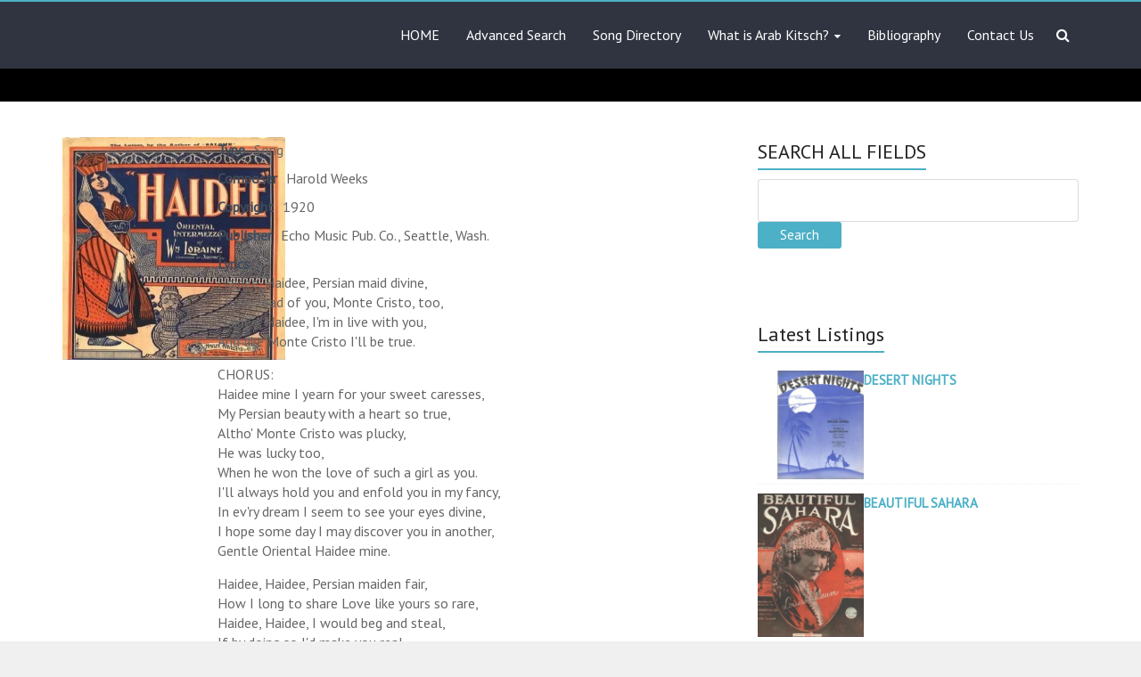

--- FILE ---
content_type: text/css
request_url: https://arabkitsch.com/wp-content/themes/explore/style.css?ver=6.8.3
body_size: 10513
content:
/*
Theme Name: Explore
Theme URI: https://themegrill.com/themes/explore
Author: ThemeGrill
Author URI: https://themegrill.com
Description: Explore is an incredibly flexible multipurpose responsive theme coded & designed with a lot of care and love.
Version: 1.2.0
Tested up to: 6.6
Requires PHP: 5.6
License: GNU General Public License v2 or later
License URI: http://www.gnu.org/licenses/gpl-2.0.html
Tags: one-column, two-columns, three-columns, right-sidebar, left-sidebar, custom-header, custom-background, custom-menu, custom-colors, sticky-post, threaded-comments, translation-ready, featured-images, theme-options, blog, portfolio, footer-widgets, flexible-header
Text Domain: explore

Resetting and rebuilding styles have been helped along thanks to the fine work of
Eric Meyer http://meyerweb.com/eric/tools/css/reset/index.html
along with Nicolas Gallagher and Jonathan Neal http://necolas.github.com/normalize.css/
and Blueprint http://www.blueprintcss.org/
*/

/* =Reset
-------------------------------------------------------------- */

html, body, div, span, applet, object, iframe,
h1, h2, h3, h4, h5, h6, p, blockquote, pre,
a, abbr, acronym, address, big, cite, code,
del, dfn, em, font, ins, kbd, q, s, samp,
small, strike, strong, sub, sup, tt, var,
dl, dt, dd, ol, ul, li,
fieldset, form, label, legend,
table, caption, tbody, tfoot, thead, tr, th, td {
	border: 0;
	font: inherit;
	font-size: 100%;
	font-style: inherit;
	font-weight: inherit;
	margin: 0;
	outline: 0;
	padding: 0;
	vertical-align: baseline;
}

html {
	overflow-y: scroll; /* Keeps page centred in all browsers regardless of content height */
	-webkit-text-size-adjust: 100%; /* Prevents iOS text size adjust after orientation change, without disabling user zoom */
	-ms-text-size-adjust: 100%; /* www.456bereastreet.com/archive/201012/controlling_text_size_in_safari_for_ios_without_disabling_user_zoom/ */
}

article,
aside,
details,
figcaption,
figure,
footer,
header,
main,
nav,
section {
	display: block;
}

ol, ul {
	list-style: none;
}

table { /* tables still need 'cellspacing="0"' in the markup */
	border-collapse: collapse;
	border-spacing: 0;
	margin: 0 0 1.5em;
	width: 100%;
}

th {
	font-weight: bold;
}

th,
td,
.wp-block-table th,
.wp-block-table td {
	border: 1px solid #eaeaea;
	padding: 6px 10px;
}

caption, th, td {
	text-align: left;
}

blockquote:before, blockquote:after,
q:before, q:after {
	content: "";
}

blockquote, q {
	quotes: "" "";
}

a:focus {
	outline: thin dotted;
}

a:hover,
a:active { /* Improves readability when focused and also mouse hovered in all browsers people.opera.com/patrickl/experiments/keyboard/test */
	outline: 0;
}

a img {
	border: 0;
}

a img:hover {
	opacity: 0.8;
	filter: alpha(opacity=80); /* For IE8 and earlier */
	box-shadow: #000000 0 0 0;
}

embed, iframe, object {
	max-width: 100%;
}

button::-moz-focus-inner {
	border: 0;
	padding: 0;
	margin: 0;
}

/* =GLOBAL
----------------------------------------------- */
body,
button,
input,
select,
textarea {
	color: #666666;
	font: 16px 'PT Sans', serif;
	line-height: 20px;
	word-wrap: break-word;
}

body {
	background: #f0f0f0;
}

/* Headings */
h1, h2, h3, h4, h5, h6 {
	padding-bottom: 18px;
	color: #222222;
	font-weight: normal;
	font-family: 'PT Sans', serif;
	line-height: 1.4;
}

h1 {
	font-size: 30px;
}

h2 {
	font-size: 28px;
}

h3 {
	font-size: 26px;
}

h4 {
	font-size: 24px;
}

h5 {
	font-size: 22px;
}

h6 {
	font-size: 19px;
}

hr,
.wp-block-separator {
	border-color: #eaeaea;
	border-style: solid none none;
	border-width: 1px 0 0;
	height: 0;
	margin: 30px 0;
}

/* =TEXT ELEMENTS
----------------------------------------------- */
p {
	line-height: 1.4;
	padding-bottom: 15px;
	font-family: 'PT Sans', serif;
	font-size: 16px;
}

strong {
	font-weight: bold;
}

cite, em, i {
	font-style: italic;
}

pre {
	background-color: #ffffff;
	margin-bottom: 20px;
	overflow: auto;
	padding: 20px;
	border: 1px solid #eaeaea;
}

pre, code, kbd, var, samp, tt {
	font-family: "Courier 10 Pitch", Courier, monospace;
	font-size: 14px;
	line-height: 19px;
	white-space: pre-wrap;
}

abbr, acronym, dfn {
	border-bottom: 1px dotted #666666;
	cursor: help;
}

address {
	display: block;
	font-style: italic;
	margin: 0 0 15px;
}

ins {
	background: #f8f8f8;
}

table {
	margin: 0 0 1.5em;
	width: 100%;
}

/* =SUPERCRIPT AND SUBSCRIPT
----------------------------------------------- */
sup, sub {
	font-size: 10px;
	height: 0;
	line-height: 1;
	position: relative;
	vertical-align: baseline;
}

sup {
	bottom: 1ex;
}

sub {
	top: .5ex;
}

dl {
	margin-bottom: 24px;
	font-size: 15px;
}

dt {
	font-weight: bold;
	margin-bottom: 5px;
}

dd {
	margin-bottom: 24px;
}

ul,
ol {
	list-style: none;
}

ol {
	list-style: decimal;
}

li > ul,
li > ol {
	margin: 0 0 0 20px;
}

/* =BLOCKQUOTE
----------------------------------------------- */
blockquote,
.wp-block-quote,
.wp-block-quote.is-style-large {
	font-style: italic;
	font-weight: normal;
	padding: 20px;
	border: 1px solid #eaeaea;
	border-left: 3px solid #4cb0c6;
	margin-bottom: 20px;
}

.wp-block-quote.has-text-align-right {
	border: 1px solid #eaeaea;
	border-right: 3px solid #4cb0c6;
}

.wp-block-quote.has-text-align-center {
	border: 1px solid #eaeaea;
}

blockquote em,
blockquote i,
blockquote cite,
.wp-block-quote em,
.wp-block-quote i,
.wp-block-quote cite,
.wp-block-quote.is-style-large em,
.wp-block-quote.is-style-large i,
.wp-block-quote.is-style-large cite,
.wp-block-quote.has-text-align-right em,
.wp-block-quote.has-text-align-right i,
.wp-block-quote.has-text-align-right cite {
	font-style: normal;
}

blockquote cite,
.wp-block-quote cite,
.wp-block-quote.is-style-large cite,
.wp-block-quote.has-text-align-right cite {
	color: #666666;
	font: 12px "Helvetica Neue", Helvetica, Arial, sans-serif;
	font-weight: 300;
	letter-spacing: 0.05em;
	text-transform: uppercase;
}

/* =FORMS
----------------------------------------------- */
input, textarea {
	-webkit-border-radius: 0px;
}

input[type="text"],
input[type="email"],
input[type="search"],
input[type="password"],
textarea {
	-moz-appearance: none !important;
	-webkit-appearance: none !important;
	appearance: none !important;
}

input[type="text"],
input[type="email"],
input[type="password"],
textarea,
input[type="url"] {
	padding: 1%;
	border: 1px solid #eaeaea;
	line-height: 20px;
	width: 98%;
	margin: 0 0 30px;
	background-color: #f8f8f8;
	-webkit-border-radius: 3px;
	-moz-border-radius: 3px;
	border-radius: 3px;
}

input[type="text"]:focus,
input[type="email"]:focus,
input[type="search"]:focus,
input[type="password"]:focus,
textarea:focus {
	border: 1px solid #eaeaea;
}

input.s {
	background-color: #ffffff;
	border: 1px solid #eaeaea;
	color: #666666;
	height: 36px;
	margin: 0;
	padding: 10px;
	width: 140px;
	display: inline-block;
	vertical-align: top;
}

input.s:focus {
	padding-left: 10px;
	border-color: #eaeaea;
	text-indent: 0;
}

.explore-button,
input[type="reset"],
input[type="button"],
input[type="submit"],
button {
	color: #ffffff;
	display: inline-block;
	margin-bottom: 30px;
	padding: 5px 25px;
	-moz-appearance: none !important;
	-webkit-appearance: none !important;
	appearance: none !important;
	cursor: pointer;
	background-color: #4cb0c6;
	border: 0px;
	-webkit-border-radius: 3px;
	-moz-border-radius: 3px;
	border-radius: 3px;
	font-size: 15px;
}

.explore-button:hover,
input[type="reset"]:hover,
input[type="button"]:hover,
input[type="submit"]:hover,
button:hover {
	-webkit-box-shadow: 0 0 2px rgba(0, 0, 0, 0.6);
	-moz-box-shadow: 0 0 2px rgba(0, 0, 0, 0.6);
	box-shadow: 0 0 2px rgba(0, 0, 0, 0.6);
}

.previous a,
.next a {
	color: #666666;
	padding: 5px 25px;
	cursor: pointer;
	border: 1px solid #eaeaea;
	font-size: 15px;
}

.previous a:hover,
.next a:hover {
	color: #4cb0c6;
}

input[type="reset"]:active,
input[type="button"]:active,
input[type="submit"]:active {
	-webkit-box-shadow: inset 0 0 10px rgba(0, 0, 0, 0.3);
	-moz-box-shadow: inset 0 0 10px rgba(0, 0, 0, 0.3);
	box-shadow: inset 0 0 10px rgba(0, 0, 0, 0.3);
}

/* =LINKS
----------------------------------------------- */
a {
	color: #4cb0c6;
	text-decoration: none;
}

a:focus, a:active, a:hover {
	text-decoration: none;
}

/* =IMAGES
----------------------------------------------- */
figure {
	margin: 0;
	text-align: center;
}

img {
	max-width: 100%;
	height: auto;
	vertical-align: top;
	margin-bottom: 18px;
}

.entry-content img, .comment-content img, .widget img {
	max-width: 100%; /* Fluid images for posts, comments, and widgets */
}

img[class*="align"],
img[class*="wp-image-"],
img[class*="attachment-"] {

}

img.size-full, img.size-large {
	max-width: 100%;
	height: auto;
}

.entry-content img.wp-smiley {
	border: none;
	margin-bottom: 0;
	margin-top: 0;
	padding: 0;
}

img.alignleft, img.alignright, img.aligncenter {
	margin-bottom: 1.625em;
}

p img {

}

img#wpstats {
	display: none;
}

/* =CLEARFIX
----------------------------------------------- */
.clearfix:after {
	visibility: hidden;
	display: block;
	font-size: 0;
	content: " ";
	clear: both;
	height: 0;
}

.clearfix {
	display: inline-block;
}

* html .clearfix {
	height: 1%;
}

.clearfix {
	display: block;
}

.tg-after-three-blocks-clearfix {
	clear: both;
}

/* =ALIGNMENT
----------------------------------------------- */
.alignleft {
	display: inline;
	float: left;
	margin-right: 30px;
}

.alignright {
	display: inline;
	float: right;
	margin-left: 30px;
}

.aligncenter {
	clear: both;
	display: block;
	margin-left: auto;
	margin-right: auto;
	text-align: center;
}

/*****************************************************************/
/*****************************************************************/

/* =BODY
----------------------------------------------- */
body {
	padding-top: 15px;
	padding-bottom: 15px;
}

#page {
	max-width: 1200px;
	margin: 0 auto;
	background-color: #ffffff;
	box-shadow: 0 2px 6px rgba(100, 100, 100, 0.3);
}

.wide {
	padding-top: 0;
	padding-bottom: 0;
}

.wide #page {
	max-width: 100%;
}

.inner-wrap {
	margin: 0 auto;
	max-width: 1140px;
}

/* =HEADER
----------------------------------------------- */
#masthead {
	background-color: #000000;
}

#header-meta {
	background-color: #303440;
	border-bottom: 1px solid #717580;
	padding: 5px 0;
}

#header-text-nav-container {
	background-color: #303440;
	border-top: 2px solid #4cb0c6;
	position: static;
	width: 100%;
	z-index: 999;
}

#header-text-nav-wrap {
	position: relative;
}

#header-left-section {
	float: left;
	margin-right: 25px;
}

#header-logo-image {
	float: left;
	padding: 12px 20px 0 0;
	max-width: 100%;
}

#header-logo-image img {
	margin-bottom: 0px;
}

#header-text {
	float: left;
	padding-right: 20px;
}

#site-title a {
	color: #ffffff;
	font-size: 34px;
}

#site-title {
	padding-bottom: 0;
}

#site-title a:hover {
	color: #4cb0c6;
}

#site-description {
	line-height: 24px;
	font-size: 14px;
	padding-bottom: 0;
	color: #ffffff;
}

#header-right-section {
	float: right;
}

#header-right-sidebar {
	overflow: hidden;
}

#header-right-sidebar,
#header-right-sidebar p {
	color: #b1b6b6;
}

#header-right-section .widget {
	text-align: right;
	padding-top: 10px;
}

#header-right-section .widget h3 {
	padding-bottom: 5px;
	color: #d5d5d5;
}

.header-image {
	margin-bottom: 0;
	border-bottom: 1px solid #eaeaea;
	width: 100%;
}

#wp-custom-header-video {
	display: block;
	min-height: 300px;
	min-height: 75vh;
	width: 100%;
}

.wp-custom-header {
	position: relative;
	text-align: center;
}

.wp-custom-header-video-button {
	position: absolute;
	bottom: 0;
	left: 0;
}

/* =HEADER INFO TEXT
----------------------------------------------- */
.small-info-text {
	float: left;
	max-width: 100%;
	padding-right: 15px;
	padding-top: 4px;
}

.small-info-text p {
	font-size: 12px;
	color: #ffffff;
	padding-bottom: 0;
}

/* =SOCIAL LINKS
----------------------------------------------- */
.fa {
	font-size: 22px;
	color: #cccccc;
}

.social-links {
	max-width: 90%;
	float: left;
	padding-right: 15px;
}

.social-links ul li {
	float: left;
}

.social-links i.fa {
	border: 1px solid #4cb0c6;
	border-radius: 50%;
	color: #4cb0c6;
	padding: 6px 0;
	text-align: center;
	transition: background-color 0.2s ease-out 0s;
	width: 30px;
	font-size: 16px;
	margin-right: 4px;
}

.social-links i.fa:hover {
	color: #ffffff;
	background-color: #4cb0c6;
}

/* =Header widget controller
----------------------------------------------- */
.fa.header-widget-controller {
	float: right;
	cursor: pointer;
	line-height: 75px;
	color: #ffffff;
	padding: 0 10px;
	background-color: #4cb0c6;
}

/* =SEARCH WIDGET
----------------------------------------------- */
#masthead .search-wrap input.s {
	display: inline-block;
	vertical-align: top;
	width: 180px;
}

.fa.search-top {
	color: #ffffff;
	line-height: 75px;
	cursor: pointer;
	float: right;
	padding: 0 10px;
}

.search-wrap {
	position: relative;
}

.search-wrap button {
	color: #ffffff;
	border-radius: 0;
	height: 36px;
	margin-bottom: 0;
	margin-left: -6px;
	padding: 0 10px;
}

.search-form-top:before {
	border-color: #ffffff transparent;
	border-style: solid;
	border-width: 0 8px 8px;
	content: "";
	margin-right: 43px;
	position: absolute;
	right: 0;
	top: -8px;
	display: none;
}

.search-form-top {
	border: 1px solid #eaeaea;
	display: none;
	padding: 10px;
	position: absolute;
	right: 0;
	top: 60px;
	z-index: 9999;
	box-shadow: 0 2px 6px rgba(100, 100, 100, 0.3);
	background-color: #ffffff;
}


/* =NAVIGATION
----------------------------------------------- */
#site-navigation {
	float: right;
}

.main-navigation li > ul,
.main-navigation li > ol {
	margin: 0;
	list-style: none;
}

.main-navigation {
	float: right;
	/*padding-top: 5px;*/
}

.main-navigation li {
	float: left;
	position: relative;
	padding: 0 15px;
	font-family: 'PT Sans', serif;
}

.main-navigation li > a {
	line-height: 75px;
	height: 75px;
}

.main-navigation ul li a {
	font-size: 16px;
}

.main-navigation li.default-menu,
li.default-menu {
	display: none;
}

.main-navigation a {
	color: #ffffff;
	display: block;
	float: left;
}

.main-navigation a:hover,
.main-navigation ul li.current-menu-item a,
.main-navigation ul li.current-menu-item a:after,
.main-navigation ul li.current_page_ancestor a,
.main-navigation ul li.current-menu-ancestor a,
.main-navigation ul li.current_page_item a,
.main-navigation ul li:hover > a,
.main-navigation li.menu-item-has-children:hover > a:after,
.better-responsive-menu .menu li:hover .sub-toggle .fa {
	color: #4cb0c6;
}

.main-navigation li.menu-item-has-children > a:after,
.main-navigation li li.menu-item-has-children > a:after,
.main-navigation li.page_item_has_children > a:after,
.main-navigation li li.page_item_has_children > a:after {
	font-family: FontAwesome;
	font-style: normal;
	font-weight: normal;
	text-decoration: inherit;
	color: #ffffff;
	font-size: 12px;
	padding-left: 6px;
}

.main-navigation li.menu-item-has-children > a:after,
.main-navigation li.page_item_has_children > a:after {
	content: "\f0d7";
}

.main-navigation li li.menu-item-has-children > a:after,
.main-navigation li li.page_item_has_children > a:after {
	content: "\f0da";
	color: #666666;
	right: 8px;
	position: absolute;
}

/* =DROP DOWN
----------------------------------------------- */
.main-navigation ul li ul,
.main-navigation ul li:hover ul ul,
.main-navigation ul ul li:hover ul ul,
.main-navigation ul ul ul li:hover ul ul,
.main-navigation ul ul ul ul li:hover ul ul,
.main-navigation ul li.focus ul ul,
.main-navigation ul ul li.focus ul ul,
.main-navigation ul ul ul li.focus ul ul,
.main-navigation ul ul ul ul li.focus ul ul {
	left: -99999px;
	z-index: 100;
	box-shadow: 0 2px 6px rgba(100, 100, 100, 0.3);
}

.main-navigation ul li:hover ul,
.main-navigation ul ul li:hover ul,
.main-navigation ul ul ul li:hover ul,
.main-navigation ul ul ul ul li:hover ul,
.main-navigation ul ul ul ul ul li:hover ul,
.main-navigation ul li.focus ul,
.main-navigation ul ul li.focus ul,
.main-navigation ul ul ul li.focus ul,
.main-navigation ul ul ul ul li.focus ul,
.main-navigation ul ul ul ul ul li.focus ul {
	left: auto;
}

.main-navigation ul li ul {
	position: absolute;
	background-color: #ffffff;
	top: 60px;
	width: 160px;
}

.main-navigation ul li ul:before {
	border-color: #ffffff transparent;
	border-style: solid;
	border-width: 0 8px 8px;
	content: "";
	left: 26px;
	margin-left: -4px;
	position: absolute;
	top: -8px;
}

.main-navigation ul li ul li ul:before {
	display: none;
}

.main-navigation ul li ul li {
	float: none;
	padding: 0;
	border-bottom: 1px solid #f8f8f8;
}

.main-navigation ul li ul li a,
.main-navigation ul li.current-menu-item ul li a,
.main-navigation ul li ul li.current-menu-item a,
.main-navigation ul li.current_page_ancestor ul li a,
.main-navigation ul li.current-menu-ancestor ul li a,
.main-navigation ul li.current_page_item ul li a {
	float: none;
	line-height: 21px;
	font-size: 13px;
	font-weight: normal;
	height: 100%;
	padding: 10px 20px;
	color: #666666;
}

.main-navigation ul li ul li a:hover,
.main-navigation ul li ul li:hover > a,
.main-navigation ul li.current-menu-item ul li a:hover {
	color: #4cb0c6;
}

.main-navigation ul li ul li ul {
	left: -99999px;
	top: 0;
}

.main-navigation ul li ul li:hover > ul,
.main-navigation ul li ul li.focus > ul {
	left: 100%;
}

.main-navigation select {
	display: none;
}

/* =RESPONSIVE MENU - 2
----------------------------------------------- */
.better-responsive-menu .main-navigation li.menu-item-has-children > a::after,
.better-responsive-menu .main-navigation li li.menu-item-has-children > a::after,
.better-responsive-menu .main-navigation li.page_item_has_children > a::after,
.better-responsive-menu .main-navigation li li.page_item_has_children > a::after {
	display: none;
}

.better-responsive-menu .menu li .sub-toggle {
	position: absolute;
	right: 0;
	top: 50%;
	transform: translateY(-50%);
	-webkit-transform: translateY(-50%);
	-moz-transform: translateY(-50%);
	-ms-transform: translateY(-50%);
	-o-transform: translateY(-50%);
	font-size: 14px;
}

.better-responsive-menu .menu li ul li .sub-toggle {
	right: 15px;
	top: 7px;
	transform: rotate(-90deg);
	-webkit-transform: rotate(-90deg);
	-moz-transform: rotate(-90deg);
	-ms-transform: rotate(-90deg);
	-o-transform: rotate(-90deg);
}

/* =SOCIAL MENU
----------------------------------------------- */
#menu-social {
	float: right;
}

#menu-social li {
	display: inline-block;
}

/* =SMALL MENU
----------------------------------------------- */
.menu-toggle {
	display: none;
}

/* =SECONDARY MENUS
----------------------------------------------- */
.small-menu {
	float: right;
}

.small-menu li {
	float: left;
	position: relative;
	font-family: 'PT Sans', sans-serif;
}

.small-menu li.default-menu,
li.default-menu {
	display: none;
}

.small-menu a {
	color: #d5d5d5;
	display: block;
	float: left;
	font-size: 14px;
	padding: 5px 0 5px 20px;
	font-weight: normal;
}

.small-menu li:last-child a {
	padding-right: 0;
}

.small-menu a:hover,
.small-menu ul li.current-menu-item a,
.small-menu ul li.current_page_ancestor a,
.small-menu ul li.current-menu-ancestor a,
.small-menu ul li.current_page_item a,
.small-menu ul li:hover > a {
	color: #ffffff;
}

/* Dropdown */
.small-menu ul li ul,
.small-menu ul li:hover ul ul,
.small-menu ul ul li:hover ul ul,
.small-menu ul ul ul li:hover ul ul,
.small-menu ul ul ul ul li:hover ul ul {
	display: none;
	z-index: 100;
}

.small-menu ul li:hover ul,
.small-menu ul ul li:hover ul,
.small-menu ul ul ul li:hover ul,
.small-menu ul ul ul ul li:hover ul,
.small-menu ul ul ul ul ul li:hover ul {
	display: block;
}

.small-menu ul li ul {
	position: absolute;
	top: 40px;
	width: 150px;
}

.small-menu ul li ul li {
	float: none;
}

.small-menu ul li ul li a,
.small-menu ul li.current-menu-item ul li a,
.small-menu ul li ul li.current-menu-item a,
.small-menu ul li.current_page_ancestor ul li a,
.small-menu ul li.current-menu-ancestor ul li a,
.small-menu ul li.current_page_item ul li a {
	float: none;
	font-size: 12px;
	font-weight: 300;
	height: 100%;
	padding: 8px 14px;
	color: #ffffff;
	border-bottom: 1px solid #444444;
	background-color: #262626;
}

.small-menu ul li ul li a:hover, .small-menu ul li ul li:hover > a, .small-menu ul li.current-menu-item ul li a:hover {
	color: #ffffff;
}

.small-menu ul li ul li ul {
	right: 150px;
	top: 0;
}

.small-menu select {
	display: none;
}

/* =FEATURED SLIDER
----------------------------------------------- */
#featured-wide-slider .displayblock {
	display: block;
}

#featured-wide-slider .displaynone {
	display: none;
}

#featured-wide-slider {
	border-bottom: 1px solid #f8f8f8;
	background-color: #ffffff;
	position: relative;
}

#featured-wide-slider .slider-cycle {
	background-color: #ffffff;
	position: relative;
}

#featured-wide-slider figure img {
	margin-bottom: 0;
}

#featured-wide-slider .entry-container {
	position: absolute;
	top: 50%;
	-ms-transform: translateY(-50%); /* IE 9 */
	-webkit-transform: translateY(-50%);
	transform: translateY(-50%);
	width: 100%;
	text-align: center;
}

#featured-wide-slider .entry-title {
	padding-bottom: 0;
}

#featured-wide-slider .entry-title:after {
	background-color: #ffffff;
	content: "";
	display: block;
	height: 2px;
	margin: 15px auto;
	width: 100px;
	display: none;
}

#featured-wide-slider .slider-title-head .entry-title a {
	color: #ffffff;
	font-size: 60px;
	font-weight: bold;
	padding: 10px;
	text-shadow: 1px 1px 2px rgba(0, 0, 0, 0.2);
}

#featured-wide-slider .slider-title-head .entry-title a:hover {
	color: #4cb0c6;
}

#featured-wide-slider .entry-content {
	max-width: 70%;
	display: inline-block;
}

#featured-wide-slider .entry-content p {
	color: #ffffff;
	font-size: 26px;
	font-weight: bold;
	text-shadow: 1px 1px 2px rgba(0, 0, 0, 0.2);
	margin-top: 10px;
	margin-bottom: 20px;
}

#featured-wide-slider .slider-read-more-button a {
	color: #ffffff;
	display: inline-block;
	font-size: 18px;
	font-weight: bold;
	padding: 15px 40px;
	margin: 0 10px;
	border-radius: 3px;
	text-shadow: 1px 1px 2px rgba(0, 0, 0, 0.2);
	text-transform: uppercase;
}

#featured-wide-slider .slider-read-more-button a.slider-first-button {
	border: 2px solid #4cb0c6;
	background-color: #4cb0c6;
}

#featured-wide-slider .slider-read-more-button a.slider-second-button {
	border: 2px solid #ffffff;
}

#featured-wide-slider .slider-read-more-button a.slider-first-button:hover {
	border: 2px solid #ffffff;
	background-color: #ffffff;
	color: #666666;
}

#featured-wide-slider .slider-read-more-button a.slider-second-button:hover {
	border: 2px solid #4cb0c6;
	background-color: #4cb0c6;
}

a.slide-prev,
a.slide-next {
	opacity: 0.7;
	filter: alpha(opacity=70);
	border: 2px solid #4cb0c6;
	border-radius: 50%;
	padding: 12px 20px;
	visibility: visible;
	position: absolute;
	top: 50%;
	-ms-transform: translateY(-50%); /* IE 9 */
	-webkit-transform: translateY(-50%);
	transform: translateY(-50%);
	z-index: 9;
	cursor: pointer;
}

.slide-prev i,
.slide-next i {
	color: #4cb0c6;
	font-size: 22px;
}

a.slide-next {
	right: 5%;
}

a.slide-prev {
	left: 5%;
}

.slider-cycle:hover a.slide-prev,
.slider-cycle:hover a.slide-next {
	visibility: visible;
}

a.slide-prev:hover,
a.slide-next:hover {
	opacity: 1;
	filter: alpha(opacity=100);
}

/* =SLIDER CONTROLLERS
----------------------------------------------- */
#controllers {
	text-align: center;
	line-height: 0;
	position: absolute;
	width: 100%;
	bottom: 15px;
	z-index: 9;
}

#controllers a {
	width: 16px;
	height: 6px;
	margin: 0 4px;
	overflow: hidden;
	display: inline-block;
	background-color: #ffffff;
	color: #ffffff;
}

#controllers a:hover, #controllers a.active {
	background-color: #4cb0c6;
	color: #4cb0c6;
}

/* =PAGE HEADER TITLE
----------------------------------------------- */
.header-post-title-container {
	padding: 30px 0;
	background-color: #ffffff;
	border-bottom: 1px solid #eaeaea;
}

.header-post-title-container .post-title-wrapper {
	float: left;
	max-width: 100%;
	padding-right: 30px;
}

.header-post-title-class {
	font-size: 26px;
	padding-bottom: 0;
	color: #222222;
}

/* =BREADCRUMB NAVXT PLUGIN SUPPORT
----------------------------------------------- */
.breadcrumb {
	float: right;
	text-align: right;
	margin-top: 8px;
	margin-bottom: 2px;
	font-size: 14px;
}

.breadcrumb {
	color: #666666;
}

.breadcrumb a {
	color: #4cb0c6;
}

/* =CONTENT
----------------------------------------------- */
.sticky {
}

#main {
	padding-top: 40px;
}

.business-template #main {
	padding-top: 0;
}

.widget_service_block {
	margin-bottom: 30px;
	padding-top: 30px;
}

.widget_service_block .widget-title {
	font-size: 22px;
	padding-bottom: 10px;
}

.widget_service_block a.more-link:hover, .widget_featured_single_post a.read-more:hover {
	text-decoration: underline;
}

.widget-title a {
	color: #444444;
}

.tg-one-half .widget-title a:hover,
.tg-one-third .widget-title a:hover,
.tg-one-fourth .widget-title a:hover {
	color: #4cb0c6;
}

.tg-one-third {
	float: left;
	width: 31.5789%;
	margin: 0 2.6315% 0 0;
	padding: 0px 0px 30px;
}

.tg-one-fourth {
	float: left;
	width: 23.1527094%;
	margin: 0 2.46305419% 0 0;
	padding: 0px 0px 30px;
}

.tg-one-fourth-last {
	margin: 0px;
}

.tg-one-half {
	float: left;
	width: 48.7684729%;
	margin: 0 2.46305419% 0 0;
	padding: 0px 0px 30px;
}

.tg-one-half-last, .tg-one-third-last {
	float: right;
	margin: 0px;
}


/* =META
----------------------------------------------- */
.meta {
	border-bottom: 1px dashed #eaeaea;
	border-top: 1px dashed #eaeaea;
	padding: 5px;
	font-size: 15px;
}

.meta li:first-child {
	border-left: 0 none;
	padding-left: 0 !important;
}

.meta li {
	border-left: 1px solid #eaeaea;
	float: left;
	padding: 0 6px 0 6px !important;
	border-bottom: none !important;
}

.meta li:last-child {
	float: right;
	border-left: 0 none;
	padding-right: 0px !important;
}

.main-title {
	text-align: center;
	text-transform: uppercase;
}

.main-description {
	text-align: center;
}

/* =NAVIGATION
----------------------------------------------- */
.default-wp-page .previous {
	float: left;
	margin-bottom: 30px;
}

.default-wp-page .next {
	float: right;
	margin-bottom: 30px;
}

.wp-pagenavi {
	text-align: center;
}

#content .wp-pagenavi .page {
	padding-bottom: 3px;
}

/* =PAGINATION
----------------------------------------------- */
.pagination {
	margin: 15px 0;
}

.pagination span {
	padding: 2px 5px;
	border: 1px solid #eaeaea;
	background-color: #4cb0c6;
	color: #ffffff;
}

.pagination a span {
	background-color: #ffffff;
	color: #666666;
}

.pagination a span:hover {
	color: #4cb0c6;
	border-color: #4cb0c6;
	text-decoration: none;
}

/* =MEDIA
----------------------------------------------- */
.wp-caption {
	border: 1px solid #cccccc;
	margin-bottom: 1.5rem;
	max-width: 100%;
}

.wp-caption img[class*="wp-image-"] {
	display: block;
	margin: 1.2% auto 0;
	max-width: 98%;
}

.wp-caption-text {
	text-align: center;
}

.wp-caption .wp-caption-text {
	margin: 0.8075rem 0;
}

.gallery-caption {
}

/* =WORDPRESS GALLERY SUPPORT
----------------------------------------------- */
.gallery {
	margin: 0 auto 15px;
}

.gallery-item {
	display: inline-block;
	padding: 15px 2%;
	text-align: center;
	vertical-align: top;
	width: 100%;
	-webkit-box-sizing: border-box;
	-moz-box-sizing: border-box;
	box-sizing: border-box;
}

.gallery-columns-3 .gallery-item,
.gallery-columns-4 .gallery-item,
.gallery-columns-5 .gallery-item {
	padding: 15px 1%;
}

.gallery-columns-6 .gallery-item,
.gallery-columns-7 .gallery-item,
.gallery-columns-8 .gallery-item,
.gallery-columns-9 .gallery-item {
	padding: 10px 0.5%;
}

.gallery-columns-2 .gallery-item {
	width: 50%;
}

.gallery-columns-3 .gallery-item {
	width: 33.33%;
}

.gallery-columns-4 .gallery-item {
	width: 25%;
}

.gallery-columns-5 .gallery-item {
	width: 20%;
}

.gallery-columns-6 .gallery-item {
	width: 16.66%;
}

.gallery-columns-7 .gallery-item {
	width: 14.28%;
}

.gallery-columns-8 .gallery-item {
	width: 12.5%;
}

.gallery-columns-9 .gallery-item {
	width: 11.11%;
}

.gallery-icon img {
	margin: 0 auto;
	max-width: 100%;
}

.gallery .gallery-caption {
	font-size: 14px;
	line-height: 1.2;
	padding-top: 5px;
}

/* Gutenberg Blocks Layout.
--------------------------------------------------------------*/
.wp-block-gallery.alignleft, .wp-block-gallery.alignright, .wp-block-gallery.aligncenter,
.wp-block-social-links.alignleft,
.wp-block-social-links.alignright,
.wp-block-social-links.aligncenter {
	display: flex;
}

ul.blocks-gallery-grid,
ul.wp-block-gallery {
	padding: 0;
}

ul.blocks-gallery-grid img,
ul.wp-block-gallery img {
	margin-bottom: 0;
}

/* =COMMENTS
----------------------------------------------- */
#comments {
	background-color: #ffffff;
}

.comment-content a {
	word-wrap: break-word;
}

.bypostauthor {
}

#comments h1,
#comments h2,
#comments h3,
#comments h4,
#comments h5,
#comments h6 {
	margin-bottom: 1rem;
}

#comments h2.comments-title {
	margin-bottom: 10px;
}

.avatar {
	border-radius: 50%;
	float: left;
}

.comments-area article header {
	margin: 0 0 10px;
	overflow: hidden;
	position: relative;
}

.comments-area .comment-edit-link,
.comments-area .comment-permalink,
.comments-area .comment-date-time,
.comments-area .comment-author-link {
	display: block;
	margin-left: 100px;
	color: #999999;
}

#content .comments-area article header cite a:hover,
#content .comments-area a.comment-edit-link:hover,
#content .comments-area a.comment-permalink:hover {
	color: #4cb0c6;
}

.comments-area .comment-author-link a {
	color: #999999;
}

.comments-area .comment-author-link a:hover {
	color: #4cb0c6;
}

.comments-area .comment-author-link span {
	margin-left: 10px;
	padding: 0 5px;
	background-color: #4cb0c6;
	color: #ffffff;
	border-radius: 3px;
}

.comments-area article header .comment-author-link:before,
.comments-area article header .comment-edit-link:before,
.comments-area article header .comment-permalink:before,
.comments-area article header .comment-date-time:before,
.comment .comment-reply-link:before {
	display: inline-block;
	-webkit-font-smoothing: antialiased;
	font: normal 18px/1 'FontAwesome';
	vertical-align: top;
	padding-right: 5px;
}

.comments-area article header .comment-author-link:before {
	content: '\f007';
}

.comments-area article header .comment-edit-link:before {
	content: '\f044';
}

.comments-area article header .comment-permalink:before {
	content: '\f0c1';
}

.comments-area article header .comment-date-time:before {
	content: '\f133';
}

.comment .comment-reply-link:before {
	content: '\f112';
}

.comment-content {
	padding: 2rem;
	background-color: #f8f8f8;
	border: 1px solid #eaeaea;
}

.comment {
	margin-bottom: 20px;
}

.comment ul, .comment ol {
	margin: 0 0 20px 20px;
}

.comment ul {
	list-style: square outside none;
}

.comment .comment-reply-link {
	float: right;
	color: #999999;
}

.comment .comment-reply-link:hover {
	color: #4cb0c6;
}

.comment-list {
	margin-bottom: 34px;
	margin-bottom: 3.4rem;
}

.comment-list .children {
	margin-left: 20px;
}

.comment-list, .comment-list .children {
	list-style-type: none;
	padding: 0;
}

#respond form .comment-form-cookies-consent #wp-comment-cookies-consent {
	margin-right: 5px;
}

#respond form .comment-form-cookies-consent label {
	display: inline;
}

.screen-reader-text {
	border: 0;
	clip: rect(1px, 1px, 1px, 1px);
	clip-path: inset(50%);
	height: 1px;
	margin: -1px;
	overflow: hidden;
	padding: 0;
	position: absolute !important;
	width: 1px;
	word-wrap: normal !important; /* Many screen reader and browser combinations announce broken words as they would appear visually. */
}

.screen-reader-text:focus {
	background-color: #f1f1f1;
	border-radius: 3px;
	box-shadow: 0 0 2px 2px rgba(0, 0, 0, 0.6);
	clip: auto !important;
	clip-path: none;
	color: #21759b;
	display: block;
	font-size: 0.875rem;
	font-size: 14px;
	font-weight: bold;
	height: auto;
	left: 5px;
	line-height: normal;
	padding: 15px 23px 14px;
	text-decoration: none;
	top: 5px;
	width: auto;
	z-index: 100000; /* Above WP toolbar. */
}

/* Do not show the outline on the skip link target. */
#main[tabindex="-1"]:focus {
	outline: 0;
}

.nav-previous,
.nav-next {
	margin-bottom: 15px;
}

.nav-previous a,
.nav-next a {
	color: #666666;
	padding: 5px 25px;
	cursor: pointer;
	border: 1px solid #eaeaea;
	font-size: 15px;
}

.nav-previous a:hover,
.nav-next a:hover {
	color: #4cb0c6;
}

/* =COMMENT FORM
----------------------------------------------- */
#respond {
}

#respond h3#reply-title {
	line-height: 1.5;
}

#respond h3#reply-title #cancel-comment-reply-link {
	margin-left: 10px;
	margin-left: 1rem;
	font-weight: normal;
	font-size: 15px;
	font-size: 1.5rem;
}

#respond form {
	margin: 24px 0;
	margin: 2.4rem 0;
}

#respond form p {
	margin: 11px 0;
	margin: 1.1rem 0;
}

#respond form p.logged-in-as {
	margin-bottom: 16px;
	margin-bottom: 1.6rem;
}

#respond form label {
	display: block;
	line-height: 1.5;
}

#respond form input[type="text"],
#respond form textarea,
#respond form input[type="email"], #respond form input[type="url"] {
	-moz-box-sizing: border-box;
	box-sizing: border-box;
	font-size: 15px;
	line-height: 1.5;
	padding: 10px;
	width: 100%;
}

#respond form p.form-allowed-tags {
	margin: 0;
	font-size: 15px;
	line-height: 1.5;
	color: #5e5e5e;
}

.required {
	color: red;
}

/* =WIDGETS
----------------------------------------------- */
#secondary .widget ul li,
#tertiary .widget ul li,
#colophon .widget ul li {
	line-height: 1.4;
	padding-bottom: 5px;
}

#colophon .widget ul li {
}

#secondary .widget ul li li, #colophon .widget ul li li {
	border-bottom: none;
}

#secondary .widget ul ul, #colophon .widget ul ul {
	padding-left: 10px;
}

.widget select {
	border: 1px solid #dddddd;
	color: #666666;
	padding: 2px;
	width: 60%;
}

#secondary .widget-title,
#tertiary .widget-title {
	font-size: 22px;
	line-height: 32px;
	padding-bottom: 15px;
}

#secondary .widget,
#tertiary .widget,
.error-404 .widget {
	margin-bottom: 35px;
	font-size: 15px;
}

#secondary a:hover {
	text-decoration: underline;
}

.error-404 {
	padding-bottom: 20px;
	text-align: center;
}

.error-404 input.s {
	width: 50%;
}

/* =NEW WIDGET AREA
----------------------------------------------- */
.secondary-sidebar .widget ul li {
	line-height: 1.5;
	border-bottom: 1px solid #eaeaea;
	padding: 5px 0;
}

.secondary-sidebar .widget ul li li {
	border-bottom: none;
}

.secondary-sidebar .widget ul ul {
	padding-left: 10px;
}

.secondary-sidebar h3.widget-title {
	font-size: 22px;
	line-height: 32px;
	padding-bottom: 15px;
}

.secondary-sidebar .widget, .error-404 .widget {
	margin-bottom: 35px;
	font-size: 15px;
}

.secondary-sidebar a:hover {
	text-decoration: underline;
}

/* =CALENDAR WIDGET
----------------------------------------------- */
#calendar_wrap {
	max-width: 400px;
}

#wp-calendar th,
#wp-calendar td,
#wp-calendar caption {
	text-align: center;
	padding-bottom: 10px;
}

#wp-calendar #today {
	color: #4cb0c6;
}

#wp-calendar caption {
	text-align: center;
}

#wp-calendar #next {
	padding-right: 35px;
	text-align: right;
}

.widget_calendar #wp-calendar th {
	font-weight: 600;
	text-align: center;
}

.widget-title span {
	border-bottom: 2px solid #4cb0c6;
	padding-bottom: 5px;
}

#colophon #wp-calendar th,
#colophon #wp-calendar td {
	border: 1px solid #444444;
	padding: 3px 2px 3px 8px;
}

.widget th, .widget td {
	padding: 1px 1px 1px 2px;
}

/* =FOOTER WIDGET AREA
----------------------------------------------- */
.footer-widgets-wrapper {
	background-color: #303440;
}

.footer-widgets-area {
	padding-top: 80px;
	padding-bottom: 20px;
	color: #b1b6b6;
}

.footer-widgets-area .tg-one-fourth .widget-title {
	text-align: left;
}

.footer-widgets-area h3.widget-title {
	color: #d5d5d5;
}

.footer-widgets-area .tg-one-fourth p {
	text-align: left;
	color: #b1b6b6;
}

.footer-widgets-area a {
	color: #d5d5d5;
}

.footer-widgets-area a:hover {
	color: #4cb0c6;
}

#colophon .widget {
	padding-bottom: 25px;
}

#colophon .widget-title {
	font-size: 22px;
	line-height: 1.4;
}

#colophon, #colophon p {
	font-size: 14px;
	line-height: 1.4;
}

/* =FOOTER SOCKET AREA
----------------------------------------------- */
.footer-socket-wrapper {
	padding: 20px 0px 50px;
	background-color: #303440;
}

.footer-socket-area {
	width: 100%;
}

.footer-socket-wrapper .copyright {
	color: #b1b6b6;
	float: left;
	font-size: 14px;
	max-width: 50%;
}

.footer-socket-wrapper .copyright a {
	color: #b1b6b6;
	border-bottom: 1px solid #5a5d62;
}

.footer-socket-wrapper .copyright a:hover {
	color: #ffffff;
}

.footer-socket-wrapper .small-menu {
	float: right;
}

.footer-socket-wrapper .small-menu a {
	padding-top: 0;
}

.footer-socket-wrapper .small-menu ul li ul {
	top: 21px;
}

/* =SCROLL UP
----------------------------------------------- */
a#scroll-up {
	bottom: 20px;
	position: fixed;
	right: 20px;
	display: none;
	-webkit-font-smoothing: antialiased;
	font: normal 26px/1 'FontAwesome';
	vertical-align: top;
	color: #ffffff;
	background-color: #4cb0c6;
	opacity: 0.5;
	filter: alpha(opacity=50); /* For IE8 and earlier */
	border-radius: 3px;
	padding: 6px;
}

a#scroll-up:before {
	content: '\f062';
}

a#scroll-up:hover {
	opacity: 1;
	filter: alpha(opacity=100); /* For IE8 and earlier */
}

/* =READ MORE LINK
----------------------------------------------- */
.read-more, .more-link {
	font-size: 14px;
	color: #4cb0c6;
	font-family: 'PT Sans', serif;
}

/* =PRIMARY AND SECONDARY CONTENT AREA
----------------------------------------------- */
#primary {
	float: left;
	width: 65.7894%
}

#secondary {
	float: right;
	width: 31.5789%
}

/* =LEFT SIDEBAR CONTENT LAYOUT
-------------------------------------------------------------- */
.left_sidebar #primary {
	float: right;
}

.left_sidebar #tertiary {
	float: left;
	width: 31.5789%;
}

/* =NO SIDEBAR CONTENT LAYOUT
-------------------------------------------------------------- */
.no_sidebar_content_centered #primary {
	float: none;
	margin: 0 auto;
}

.no_sidebar_full_width #primary {
	width: 100%;
}

.no_sidebar_content_centered #secondary,
.no_sidebar_full_width #secondary,
.no_sidebar_content_centered #tertiary,
.no_sidebar_full_width #tertiary {
	display: none;
}

.no_sidebar_full_width,
.no_sidebar_content_centered,
.no_sidebar_full_width #page,
.no_sidebar_content_centered #page {
	overflow: hidden;
}

.no_sidebar_full_width #primary .entry-content >.alignfull,
.no_sidebar_content_centered #primary .entry-content > .alignfull {
	margin-left: calc(50% - 50vw);
	margin-right: calc(50% - 50vw);
	padding-right: 0;
	float: none;
	max-width: unset;
}

.no_sidebar_full_width #primary .entry-content >.alignfull.wp-block-cover,
.no_sidebar_full_width #primary .entry-content > .alignfull.wp-block-cover-image,
.no_sidebar_content_centered #primary .entry-content >.alignfull.wp-block-cover,
.no-sidebar_content_centered #primary .entry-content > .alignfull.wp-block-cover-image {
	width: unset;
}

.no_sidebar_full_width #primary .entry-content >.alignwide,
.no_sidebar_content_centered #primary .entry-content > .alignwide {
	margin-left: -50px;
	margin-right: -50px;
	max-width: unset;
	width: unset;
	padding-right: 0 !important;
	float: none !important;
}

.no_sidebar_full_width.boxed #primary .entry-content > .alignfull,
.no_sidebar_content_centered.boxed #primary .entry-content > .alignfull {
	margin-left: -30px;
	margin-right: -30px;
}

.no_sidebar_full_width.boxed #primary .entry-content > .alignwide,
.no_sidebar_content_centered.boxed #primary .entry-content > .alignwide {
	margin-left: 0;
	margin-right: 0;
}

.no_sidebar_full_width.boxed_layout #primary .entry-content > .alignfull.wp-block-cover,
.no_sidebar_full_width.boxed #primary .entry-content > .alignfull.wp-block-cover-image,
.no_sidebar_content_centered.boxed #primary .entry-content > .alignfull.wp-block-cover,
.no_sidebar_content_centered.boxed #primary .entry-content > .alignfull.wp-block-cover-image {
	width: unset;
}

/* =BOTH SIDEBAR LAYOUT
-------------------------------------------------------------- */
.both_sidebar .content-primary-sidebar {
	float: none;
	width: 100%;
}

.both_sidebar #primary {
	float: left;
	width: 73.6842%;
}

.both_sidebar #secondary {
	float: right;
	width: 23.6842%;
}

.both_sidebar #content {
	float: right;
	width: 64.2857%;
}

.both_sidebar #tertiary {
	float: left;
	width: 32.1428%;
}

/* =POST CONTENT
----------------------------------------------- */
#content .post, #content .page {
	padding-bottom: 45px;
}

.single #content .post {
	padding-bottom: 25px;
}

.post .entry-title, .page .entry-title {
	font-size: 26px;
	line-height: 32px;
}

.post .entry-title a, .page .entry-title a {
	color: #444444;
}

.post .entry-title a:hover, .page .entry-title a:hover {
	color: #4cb0c6;
}

.post .entry-content {
	margin-bottom: 10px;
}

.entry-content ul {
	list-style: square;
}

.entry-content ul,
.entry-content ol {
	padding: 0 0 0 35px;
	margin-bottom: 30px;
}

ul.wp-block-gallery {
	padding: 0;
}

.entry-content li > ul,
.entry-content li > ol {
	margin-bottom: 0;
}

.post .entry-content a:hover {
	text-decoration: underline;
}

.blog-medium .post .post-featured-image {
	float: left;
	text-align: left;
	padding-right: 4%;
}

.blog-alternate-medium #primary article:nth-child(odd) figure {
	float: left;
	padding-right: 4%;
}

.blog-alternate-medium #primary article:nth-child(even) figure {
	float: right;
	padding-left: 4%;
}

.post .entry-meta {
	border: 1px solid #eaeaea;
	font-size: 14px;
	color: #666666;
	font-family: 'PT Sans', serif;
	margin: 0 0 20px;
}

.post .entry-meta .by-author,
.post .entry-meta .date,
.post .entry-meta .category,
.post .entry-meta .comments,
.post .entry-meta .edit-link {
	padding: 5px 10px;
}

.post .entry-meta .read-more-link {
	padding: 5px 10px;
	background-color: #4cb0c6;
	float: right;
	border-right: none;
}

.post .entry-meta .read-more-link:hover {
	-webkit-box-shadow: 0 0 2px rgba(0, 0, 0, 0.6);
	-moz-box-shadow: 0 0 2px rgba(0, 0, 0, 0.6);
	box-shadow: 0 0 2px rgba(0, 0, 0, 0.6);
}

.post .entry-meta a, .type-page .entry-meta a {
	color: #666666;
}

.post .entry-meta a.read-more {
	color: #ffffff;
}

.post .entry-meta a.read-more:hover {
	color: #ffffff;
}

.post .entry-meta a:hover, .type-page .entry-meta a:hover {
	color: #4cb0c6;
}

.post .entry-meta span {
	float: left;
	padding: 0 6px 0 6px;
}

.post .entry-meta span:first-child {
	border-left: none;
}

.post .entry-meta .by-author:before,
.post .entry-meta .date:before,
.post .entry-meta .category:before,
.post .entry-meta .comments:before,
.post .entry-meta .edit-link:before {
	display: inline-block;
	-webkit-font-smoothing: antialiased;
	font: normal 18px/1 'FontAwesome';
	vertical-align: top;
	color: #cccccc;
	padding-right: 5px;
}

.post .entry-meta .by-author:before {
	content: '\f007';
}

.post .entry-meta .date:before {
	content: '\f133';
}

.post .entry-meta .category:before {
	content: '\f07c';
}

.post .entry-meta .comments:before {
	content: '\f075';
}

.post .entry-meta .edit-link:before {
	content: '\f044';
}

.single #content .tags {
	margin: 30px 0;
}

.single #content .tags a {
	border: 1px solid #eaeaea;
	padding: 3px 5px;
	border-radius: 3px;
	color: #666666;
}

.single #content .tags a:hover {
	color: #4cb0c6;
	text-decoration: none;
}

/* =BUSINESS TEMPLATE
----------------------------------------------- */
.business-template .widget {
	max-width: 1140px;
	margin: 0 auto;
}

/* =SERVICES WIDGET
----------------------------------------------- */
#explore-services-section {
	padding-bottom: 30px;
}

.widget-services, .widget-services-image-icon {
	padding-top: 100px;
	padding-bottom: 70px;
}

.services-page-title a {
	color: #222222;
}

.services-page-title a:hover {
	color: #4cb0c6;
}

.widget-services .tg-one-third {
	padding-bottom: 30px;
}

.service-icon-box-wrap {
	padding-bottom: 30px;
}

.widget-services-image-icon .tg-one-half {
	padding-bottom: 0;
}

.service-icon-wrap {
	border: 2px solid #4cb0c6;
	border-radius: 50%;
	float: left;
	height: 60px;
	width: 60px;
	max-width: 90px;
}

.service-icon-wrap i {
	font-size: 30px;
	color: #4cb0c6;
	line-height: 60px;
	text-align: center;
	display: block;
}

.widget-services .tg-one-third:hover .service-icon-wrap,
.widget-services-image-icon .service-icon-box-wrap:hover .service-icon-wrap {
	background-color: #4cb0c6;
}

.widget-services .tg-one-third:hover .service-icon-wrap i,
.widget-services-image-icon .service-icon-box-wrap:hover .service-icon-wrap i {
	color: #ffffff;
}

.has-service-icon .service-box {
	padding-left: 90px;
}

.service-title {
	font-size: 22px;
	padding-bottom: 10px;
}

.widget-services .service-title a,
.widget-services-image-icon .service-title a {
	color: #222222;
}

.widget-services .service-title a:hover,
.widget-services-image-icon .service-title a:hover {
	color: #4cb0c6;
}

.widget-services .tg-one-third p,
.widget-services-image-icon .tg-one-half p {
	text-align: left;
	font-size: 15px;
	padding-bottom: 10px;
}

.widget-services-image-icon .service-main-image {
	text-align: center;
}

/* Social Links in Menu */

#menu-social li a::before {
	display: inline-block;
	padding: 0 10px;
	font-family: FontAwesome;
	font-size: 20px;
	vertical-align: baseline;
	content: "\f005";
	color: #cccccc;
	line-height: 75px;
}

#menu-social li a[href*="facebook.com"]::before {
	content: '\f09a';
	color: #3b5998;
}

#menu-social li a[href*="twitter.com"]{
	position: relative;
	padding: 10px;
}

#menu-social li a[href*="twitter.com"]::before {
	content: "";
	background-image: url(data:image/svg+xml,%3Csvg%20xmlns%3D%22http%3A%2F%2Fwww.w3.org%2F2000%2Fsvg%22%20viewBox%3D%220%200%2030%2030%22%20width%3D%2230px%22%20height%3D%2230px%22%3E%3Cpath%20d%3D%22M26.37%2C26l-8.795-12.822l0.015%2C0.012L25.52%2C4h-2.65l-6.46%2C7.48L11.28%2C4H4.33l8.211%2C11.971L12.54%2C15.97L3.88%2C26h2.65%20l7.182-8.322L19.42%2C26H26.37z%20M10.23%2C6l12.34%2C18h-2.1L8.12%2C6H10.23z%22%20fill%3D%22%23ffffff%22%2F%3E%3C%2Fsvg%3E);
	position: absolute;
	top: 7px;
	right: -4px;
	background-repeat: no-repeat;
	background-position: center;
	background-size: 70%;
	width: 12px;
	height: 25px;
}

#menu-social li a[href*="plus.google.com"]::before {
	content: '\f0d5';
	color: #dd4b39;
}

#menu-social li a[href*="youtube.com"]::before {
	content: '\f167';
	color: #bb0000;
}

#menu-social li a[href*="pinterest.com"]::before {
	content: '\f0d2';
	color: #cb2027;
}

#menu-social li a[href*="instagram.com"]::before {
	content: '\f16d';
	color: #517fa4;
}


/* Author Bio styling */
.author-box {
	width: 100%;
	display: inline-block;
}

.author-img {
	float: left;
	margin-right: 15px;
}

.author-name {
	font-size: 30px;
}

.author-description {
	font-size: 18px;
}

/* Related Posts */
.related-posts {
	width: 100%;
}

.single-related-posts {
	float: left;
	width: 32%;
	margin: 3px;
}

.single-related-posts .entry-title {
	font-size: 18px;
	padding-bottom: 4px;
}

.single-related-posts .below-entry-meta {
	font-size: 12px;
}

.related-posts-main-title span {
	font-size: 24px;
	margin-left: 5px;
}

/* Sticky Menu */
#header-text-nav-container {
	position: relative;
	z-index: 999;
}

#header-text-nav-container-sticky-wrapper {

}

/* front page */
#explore-front-page {

}

/* entry date not display */
.blog-date-comment-wrapper .published, .blog-date-comment-wrapper .updated {
	display: none;
}

/* entry title not to display in single page */
.extra-hatom-entry-title {
	display: none;
}

/* Header Widget Area */
.header-widgets-wrapper {
	background-color: #303440;
	border-bottom: 2px solid #4cb0c6;
	display: none;
}

.header-widgets-area {
	padding: 40px 0 10px;
	color: #b1b6b6;
	font-size: 14px;
}

.header-widgets-area p {
	font-size: 14px;
}

.header-widgets-area .widget-title {
	color: #d5d5d5;
	font-size: 22px;
	line-height: 1.4;
}

/* =Header media css
----------------------------------------------- */

.wp-custom-header {
	position: relative;
}

iframe#wp-custom-header-video {
	width: 100%;
}

.wp-custom-header-video-button {
	opacity: 0;
	visibility: hidden;
	position: absolute;
	top: 0;
	left: 0;
	right: 0;
	bottom: 0;
	margin: auto;
	width: 62px;
	height: 50px;
	font: 0px/0 a;
	-moz-transition: all 0.5s;
	-o-transition: all 0.5s;
	-webkit-transition: all 0.5s;
	transition: all 0.5s;
}

.wp-custom-header:hover .wp-custom-header-video-button {
	visibility: visible;
	opacity: 1;
}

.wp-custom-header-video-button:before {
	content: '\f04b';
	display: block;
	font-family: FontAwesome;
	font-size: 20px;
}

.wp-custom-header-video-button.wp-custom-header-video-pause:before {
	content: '\f04c';
}

/* =RESPONSIVE STRUCTURE
----------------------------------------------- */
@media screen and (max-width: 1500px) {
	.no_sidebar_full_width #primary .entry-content > .alignwide,
	.no_sidebar_content_centered #primary .entry-content > .alignwide {
		margin-left: -30px;
		margin-right: -30px;
	}
}

@media screen and (max-width: 1400px) and (min-width: 1200px) {
	.no_sidebar_content_centered.boxed #primary .entry-content > .alignfull {
	   margin-left: -30px;
	   margin-right: -30px;
	}
 }

@media screen and (max-width: 1308px) {
	#page {
		width: 97%;
	}

	.wide #page {
		width: 100%;
	}

	.inner-wrap {
		width: 94%;
	}
}

@media screen and (max-width: 1078px) {
	body {
		padding: 15px 0;
	}

	#featured-slider .entry-container {
		max-width: 60%;
	}

	.call-to-action-content {
		float: none;
		width: 100%;
		margin-bottom: 10px;
		text-align: center;
	}

	.call-to-action-button {
		width: 93%;
	}

	.footer-socket-wrapper .copyright {
		float: none;
		max-width: 100%;
		text-align: center;
		margin-bottom: 5px;
	}

	.footer-socket-wrapper .small-menu {
		float: none;
		text-align: center;
	}

	.footer-socket-wrapper .small-menu li {
		float: none;
		display: inline;
	}

	.footer-socket-wrapper .small-menu a {
		float: none;
		display: inline;
		padding: 5px 5px 0;
	}

	.small-menu li.default-menu, li.default-menu {
		display: none;
	}

	.no_sidebar_full_width #primary .entry-content > .alignwide {
		margin-left: -10px;
		margin-right: -10px;
	}
}

@media screen and (max-width: 1078px) and (min-width: 768px)  {
	.no_sidebar_full_width.boxed #primary .entry-content > .alignfull,
	.no_sidebar_content_centered.boxed #primary .entry-content > .alignfull {
		margin-left: -25px;
		margin-right: -25px;
	}
}

@media screen and (max-width: 768px) {
	.no_sidebar_content_centered #primary .entry-content > .alignwide {
		margin-left: -10px;
		margin-right: -10px;
	}

	.no_sidebar_full_width.boxed #primary .entry-content > .alignfull,
	.no_sidebar_content_centered.boxed #primary .entry-content > .alignfull {
		margin-left: -20px;
		margin-right: -20px;
	}

	#primary, #secondary {
		float: none;
		width: 100%;
		margin: 0;
	}

	#featured-slider .entry-container {
		max-width: 70%;
	}

	#featured-slider .entry-description-container {
		padding: 5px 10px;
		padding: 0.5rem 1rem;
	}

	#featured-slider .slider-title-head {
		margin-bottom: 0;
	}

	#featured-slider .entry-title span {
		font-size: 18px;
		line-height: 1.4;
	}

	#featured-slider .entry-content p {
		font-size: 14px;
		line-height: 1.4;
	}

	#featured-slider .slider-read-more-button {
		font-size: 14px;
		padding: 5px 10px;
		padding: 0.5rem 1rem;
	}
}

@media screen and (max-width: 767px) {
	.tg-one-half, .tg-one-third, .tg-one-fourth {
		float: none;
		width: 100%;
		margin: 0;
	}

	#primary, #secondary {
		float: none;
		width: 100%;
		margin: 0;
	}

	.left_sidebar #primary {
		float: none;
	}

	.left_sidebar #tertiary {
		float: none;
		width: 100%;
	}

	.both_sidebar #primary,
	.both_sidebar #secondary,
	.both_sidebar #content,
	.both_sidebar #tertiary {
		float: none;
		width: 100%;
	}

	#header-right-section {
		float: none;
	}

	#site-navigation {
		float: none;
	}

	.menu-toggle,
	.main-navigation.toggled .menu-primary-container {
		display: block;
		cursor: pointer;
	}

	.main-navigation ul {
		display: none;
	}

	.main-navigation {
		padding-top: 0;
	}

	.menu-toggle:before {
		color: #80abc8;
		content: "\f0c9";
		font-family: fontawesome;
		font-size: 22px;
		float: right;
		padding-top: 22px;
		padding-right: 8px;
	}

	.one-page-menu-active .menu-toggle:before {
		top: -17px;
	}

	.menu-primary-container {
		clear: both;
	}

	.menu-primary-container > ul > li > a,
	.menu > ul > li > a {
		line-height: 50px;
		height: 88px;
	}

	.menu-primary-container ul ul li {
		padding-right: 0;
	}

	.menu-primary-container > ul > li > a,
	.menu > ul > li > a {
		height: auto;
		line-height: 1;
	}

	#masthead .menu-primary-container li a {
		border-bottom: 1px solid #444444;
		color: #d5d5d5;
		display: block;
		font-size: 16px;
		padding: 10px 0;
		width: auto;
		height: auto;
		line-height: 24px;
	}

	.better-responsive-menu .menu li .sub-toggle,
	.better-responsive-menu .menu li ul li .sub-toggle {
		right: 15px;
		top: 8px;
		background-color: #4cb0c6;
		line-height: 20px;
		width: 20px;
		height: 20px;
		text-align: center;
		cursor: pointer;
		color: #ffffff;
		font-size: 14px;
		transform: none;
	}

	.better-responsive-menu .menu li .sub-toggle .fa,
	.better-responsive-menu .menu li:hover .sub-toggle .fa {
		color: #ffffff !important;
	}

	.better-responsive-menu .menu li ul li .sub-toggle {
		transform: none;
	}

	.better-responsive-menu .menu li .sub-toggle:hover {
		background-color: #3a9eb4;
	}

	.better-responsive-menu #site-navigation {
		position: relative;
	}

	.better-responsive-menu .main-navigation a {
		float: none;
	}

	.better-responsive-menu .main-navigation ul.menu,
	.better-responsive-menu .main-small-navigation ul.menu {
		background-color: #303440;
		left: 0;
		top: 100%;
		width: 100%;
		z-index: 9;
	}

	.better-responsive-menu .main-navigation ul li ul {
		position: unset;
		width: 100%;
	}

	.better-responsive-menu .main-navigation ul li ul li {
		border: none;
	}

	.better-responsive-menu .main-navigation li,
	.better-responsive-menu .main-small-navigation li {
		text-align: left;
		position: relative;
		width: 100%;
		padding: 0;
	}

	.better-responsive-menu .main-navigation ul li:hover ul,
	.better-responsive-menu .main-navigation ul ul li:hover ul,
	.better-responsive-menu .main-navigation ul ul ul li:hover ul,
	.better-responsive-menu .main-navigation ul ul ul ul li:hover ul,
	.better-responsive-menu .main-navigation ul ul ul ul ul li:hover ul {
		display: none;
	}

	.better-responsive-menu .main-navigation ul li ul,
	.better-responsive-menu .main-navigation ul li:hover ul ul,
	.better-responsive-menu .main-navigation ul ul li:hover ul ul,
	.better-responsive-menu .main-navigation ul ul ul li:hover ul ul,
	.better-responsive-menu .main-navigation ul ul ul ul li:hover ul ul {
		box-shadow: none;
		background-color: rgba(0, 0, 0, 0);
	}

	.better-responsive-menu .main-navigation ul li ul::before {
		display: none;
	}

	.better-responsive-menu #masthead .main-navigation ul li ul li a {
		padding-left: 20px;
	}

	.better-responsive-menu #masthead .main-navigation ul li ul li ul li a {
		padding-left: 40px;
	}

	.no_sidebar_content_centered #primary .entry-content >.alignwide {
		margin-left: -10px;
		margin-right: -10px;
	}
}

@media screen and (max-width: 600px) {
	#featured-wide-slider .slider-title-head .entry-title a {
		font-size: 24px;
	}

	#featured-wide-slider .entry-content p {
		font-size: 16px;
		margin-top: 0;
		margin-bottom: 0;
	}

	#featured-wide-slider .slider-read-more-button a {
		padding: 6px 20px;
		font-size: 14px;
	}

	a.slide-prev, a.slide-next {
		padding: 6px 14px;
	}

	a.slide-next {
		right: 1%;
	}

	a.slide-prev {
		left: 1%;
	}

	.no_sidebar_full_width #primary .entry-content >.alignwide,
	.no_sidebar_content_centered #primary .entry-content >.alignwide {
		margin-left: 0;
		margin-right: 0;
	}

	.no_sidebar_full_width.boxed #primary .entry-content > .alignfull,
	.no_sidebar_content_centered.boxed #primary .entry-content > .alignfull {
		margin-left: -15px;
		margin-right: -15px;
	}
}

@media only screen and (max-width: 420px) {
	#page {
		width: 97%;
	}

	.inner-wrap {
		width: 95%;
	}

	#featured-slider .entry-content, #featured-slider .slider-read-more-button {
		display: none;
	}
}
